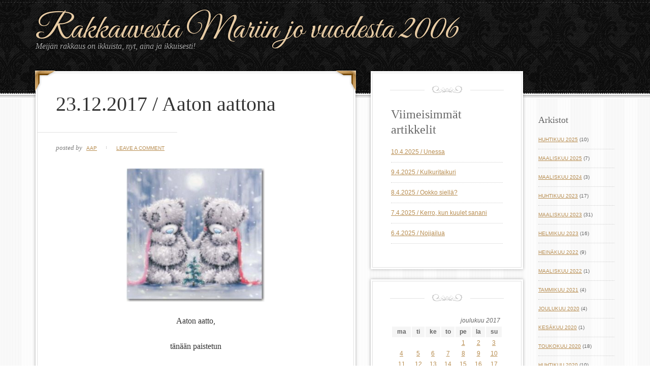

--- FILE ---
content_type: text/html; charset=UTF-8
request_url: https://rakkauvestamariin.fi/2017/12/23/23-12-2017-aaton-aattona/
body_size: 8292
content:
<!DOCTYPE html PUBLIC "-//W3C//DTD XHTML 1.0 Transitional//EN" "http://www.w3.org/TR/xhtml1/DTD/xhtml1-transitional.dtd">
<html xmlns="http://www.w3.org/1999/xhtml" lang="fi" xml:lang="fi">
<head profile="http://gmpg.org/xfn/11">
<meta http-equiv="Content-Type" content="text/html; charset=UTF-8" />
<title>23.12.2017 / Aaton aattona</title>		<meta name="robots" content="noodp,noydir" />
		<meta name="viewport" content="width=device-width, initial-scale=1" />
		<script type="text/javascript" src="https://nettisivu.org/dm-sso-endpoint/1768762459/?dm_action=domainmap-setup-cdsso"></script>
		<link rel='dns-prefetch' href='//fonts.googleapis.com' />
<link rel='dns-prefetch' href='//s.w.org' />
<link rel="alternate" type="application/rss+xml" title="Rakkauvesta Mariin jo vuodesta 2006 &raquo; syöte" href="https://rakkauvestamariin.fi/feed/" />
<link rel="alternate" type="application/rss+xml" title="Rakkauvesta Mariin jo vuodesta 2006 &raquo; kommenttien syöte" href="https://rakkauvestamariin.fi/comments/feed/" />
<link rel="alternate" type="application/rss+xml" title="Rakkauvesta Mariin jo vuodesta 2006 &raquo; 23.12.2017 / Aaton aattona kommenttien syöte" href="https://rakkauvestamariin.fi/2017/12/23/23-12-2017-aaton-aattona/feed/" />
<link rel="canonical" href="https://rakkauvestamariin.fi/2017/12/23/23-12-2017-aaton-aattona/" />
		<script type="text/javascript">
			window._wpemojiSettings = {"baseUrl":"https:\/\/s.w.org\/images\/core\/emoji\/11\/72x72\/","ext":".png","svgUrl":"https:\/\/s.w.org\/images\/core\/emoji\/11\/svg\/","svgExt":".svg","source":{"concatemoji":"https:\/\/rakkauvestamariin.fi\/wp-includes\/js\/wp-emoji-release.min.js?ver=4.9.26"}};
			!function(e,a,t){var n,r,o,i=a.createElement("canvas"),p=i.getContext&&i.getContext("2d");function s(e,t){var a=String.fromCharCode;p.clearRect(0,0,i.width,i.height),p.fillText(a.apply(this,e),0,0);e=i.toDataURL();return p.clearRect(0,0,i.width,i.height),p.fillText(a.apply(this,t),0,0),e===i.toDataURL()}function c(e){var t=a.createElement("script");t.src=e,t.defer=t.type="text/javascript",a.getElementsByTagName("head")[0].appendChild(t)}for(o=Array("flag","emoji"),t.supports={everything:!0,everythingExceptFlag:!0},r=0;r<o.length;r++)t.supports[o[r]]=function(e){if(!p||!p.fillText)return!1;switch(p.textBaseline="top",p.font="600 32px Arial",e){case"flag":return s([55356,56826,55356,56819],[55356,56826,8203,55356,56819])?!1:!s([55356,57332,56128,56423,56128,56418,56128,56421,56128,56430,56128,56423,56128,56447],[55356,57332,8203,56128,56423,8203,56128,56418,8203,56128,56421,8203,56128,56430,8203,56128,56423,8203,56128,56447]);case"emoji":return!s([55358,56760,9792,65039],[55358,56760,8203,9792,65039])}return!1}(o[r]),t.supports.everything=t.supports.everything&&t.supports[o[r]],"flag"!==o[r]&&(t.supports.everythingExceptFlag=t.supports.everythingExceptFlag&&t.supports[o[r]]);t.supports.everythingExceptFlag=t.supports.everythingExceptFlag&&!t.supports.flag,t.DOMReady=!1,t.readyCallback=function(){t.DOMReady=!0},t.supports.everything||(n=function(){t.readyCallback()},a.addEventListener?(a.addEventListener("DOMContentLoaded",n,!1),e.addEventListener("load",n,!1)):(e.attachEvent("onload",n),a.attachEvent("onreadystatechange",function(){"complete"===a.readyState&&t.readyCallback()})),(n=t.source||{}).concatemoji?c(n.concatemoji):n.wpemoji&&n.twemoji&&(c(n.twemoji),c(n.wpemoji)))}(window,document,window._wpemojiSettings);
		</script>
		<style type="text/css">
img.wp-smiley,
img.emoji {
	display: inline !important;
	border: none !important;
	box-shadow: none !important;
	height: 1em !important;
	width: 1em !important;
	margin: 0 .07em !important;
	vertical-align: -0.1em !important;
	background: none !important;
	padding: 0 !important;
}
</style>
<link rel='stylesheet' id='decor-theme-css'  href='https://rakkauvestamariin.fi/wp-content/themes/decor/style.css?ver=1.0.1' type='text/css' media='all' />
<link rel='stylesheet' id='fp_style-css'  href='https://rakkauvestamariin.fi/wp-content/plugins/Tilaustiedot/tilaustiedot.css?ver=4.9.26' type='text/css' media='all' />
<link rel='stylesheet' id='contact-form-7-css'  href='https://rakkauvestamariin.fi/wp-content/plugins/contact-form-7/includes/css/styles.css?ver=5.1.6' type='text/css' media='all' />
<link rel='stylesheet' id='WP-ViperGB-Default-css'  href='https://rakkauvestamariin.fi/wp-content/plugins/wp-vipergb/styles/Default.css?ver=1.5.0' type='text/css' media='all' />
<link rel='stylesheet' id='WP-ViperGB-Dark-css'  href='https://rakkauvestamariin.fi/wp-content/plugins/wp-vipergb/styles/Dark.css?ver=1.5.0' type='text/css' media='all' />
<link rel='stylesheet' id='google-fonts-css'  href='//fonts.googleapis.com/css?family=Great+Vibes&#038;ver=1.0.1' type='text/css' media='all' />
<link rel='stylesheet' id='fancybox-css'  href='https://rakkauvestamariin.fi/wp-content/plugins/easy-fancybox/fancybox/1.5.3/jquery.fancybox.min.css?ver=4.9.26' type='text/css' media='screen' />
<script type='text/javascript' src='https://rakkauvestamariin.fi/wp-includes/js/jquery/jquery.js?ver=1.12.4'></script>
<script type='text/javascript' src='https://rakkauvestamariin.fi/wp-includes/js/jquery/jquery-migrate.min.js?ver=1.4.1'></script>
<!--[if lt IE 9]>
<script type='text/javascript' src='https://rakkauvestamariin.fi/wp-content/themes/genesis/lib/js/html5shiv.min.js?ver=3.7.3'></script>
<![endif]-->
<link rel='https://api.w.org/' href='https://rakkauvestamariin.fi/wp-json/' />
<link rel="EditURI" type="application/rsd+xml" title="RSD" href="https://rakkauvestamariin.fi/xmlrpc.php?rsd" />
<link rel="alternate" type="application/json+oembed" href="https://rakkauvestamariin.fi/wp-json/oembed/1.0/embed?url=https%3A%2F%2Frakkauvestamariin.fi%2F2017%2F12%2F23%2F23-12-2017-aaton-aattona%2F" />
<link rel="alternate" type="text/xml+oembed" href="https://rakkauvestamariin.fi/wp-json/oembed/1.0/embed?url=https%3A%2F%2Frakkauvestamariin.fi%2F2017%2F12%2F23%2F23-12-2017-aaton-aattona%2F&#038;format=xml" />
<style type="text/css">
    .calnk a:hover {
        background-position:0 0;
        text-decoration:none;  
        color:#000000;
        border-bottom:1px dotted #000000;
     }
    .calnk a:visited {
        text-decoration:none;
        color:#000000;
        border-bottom:1px dotted #000000;
    }
    .calnk a {
        text-decoration:none; 
        color:#000000; 
        border-bottom:1px dotted #000000;
    }
    .calnk a span { 
        display:none; 
    }
    .calnk a:hover span {
        color:#333333; 
        background:#F6F79B; 
        display:block;
        position:absolute; 
        margin-top:1px; 
        padding:5px; 
        width:150px; 
        z-index:100;
        line-height:1.2em;
    }
    .calendar-table {
        border:0 !important;
        width:100% !important;
        border-collapse:separate !important;
        border-spacing:2px !important;
    }
    .calendar-heading {
        height:25px;
        text-align:center;
        border:1px solid #D6DED5;
        background-color:#E4EBE3;
    }
    .calendar-next {
        width:25%;
        text-align:center;
    }
    .calendar-prev {
        width:25%;
        text-align:center;
    }
    .calendar-month {
        width:50%;
        text-align:center;
        font-weight:bold;
    }
    .normal-day-heading {
        text-align:center;
        width:25px;
        height:25px;
        font-size:0.8em;
        border:1px solid #DFE6DE;
        background-color:#EBF2EA;
    }
    .weekend-heading {
        text-align:center;
        width:25px;
        height:25px;
        font-size:0.8em;
        border:1px solid #DFE6DE;
        background-color:#EBF2EA;
        color:#FF0000;
    }
    .day-with-date {
        vertical-align:text-top;
        text-align:left;
        width:60px;
        height:60px;
        border:1px solid #DFE6DE;
    }
    .no-events {

    }
    .day-without-date {
        width:60px;
        height:60px;
        border:1px solid #E9F0E8;
    }
    span.weekend {
        color:#FF0000;
    }
    .current-day {
        vertical-align:text-top;
        text-align:left;
        width:60px;
        height:60px;
        border:1px solid #BFBFBF;
        background-color:#E4EBE3;
    }
    span.event {
        font-size:0.75em;
    }
    .kjo-link {
        font-size:0.75em;
        text-align:center;
    }
    .calendar-date-switcher {
        height:25px;
        text-align:center;
        border:1px solid #D6DED5;
        background-color:#E4EBE3;
    }
    .calendar-date-switcher form {
        margin:2px;
    }
    .calendar-date-switcher input {
        border:1px #D6DED5 solid;
        margin:0;
    }
    .calendar-date-switcher select {
        border:1px #D6DED5 solid;
        margin:0;
    }
    .calnk a:hover span span.event-title {
        padding:0;
        text-align:center;
        font-weight:bold;
        font-size:1.2em;
        margin-left:0px;
    }
    .calnk a:hover span span.event-title-break {
        width:96%;
        text-align:center;
        height:1px;
        margin-top:5px;
        margin-right:2%;
        padding:0;
        background-color:#000000;
        margin-left:0px;
    }
    .calnk a:hover span span.event-content-break {
        width:96%;
        text-align:center;
        height:1px;
        margin-top:5px;
        margin-right:2%;
        padding:0;
        background-color:#000000;
        margin-left:0px;
    }
    .page-upcoming-events {
        font-size:80%;
    }
    .page-todays-events {
        font-size:80%;
    }
    .calendar-table table,tbody,tr,td {
        margin:0 !important;
        padding:0 !important;
    }
    table.calendar-table {
        margin-bottom:5px !important;
    }
    .cat-key {
        width:100%;
        margin-top:30px;
        padding:5px;
        border:0 !important;
    }
    .cal-separate {
       border:0 !important;
       margin-top:10px;
    }
    table.cat-key {
       margin-top:5px !important;
       border:1px solid #DFE6DE !important;
       border-collapse:separate !important;
       border-spacing:4px !important;
       margin-left:2px !important;
       width:99.5% !important;
       margin-bottom:5px !important;
    }
    .cat-key td {
       border:0 !important;
    }
</style>
<link rel="pingback" href="https://rakkauvestamariin.fi/xmlrpc.php" />

<!-- Google Analytics tracking code output by Beehive Analytics Pro https://premium.wpmudev.org/project/google-analytics-for-wordpress-mu-sitewide-and-single-blog-solution/ -->
<script type="text/javascript">
	( function( i, s, o, g, r, a, m ) {
		i[ 'GoogleAnalyticsObject' ] = r;
		i[ r ] = i[ r ] || function() {
			( i[ r ].q = i[ r ].q || [] ).push( arguments )
		}, i[ r ].l = 1 * new Date();
		a = s.createElement( o ),
			m = s.getElementsByTagName( o )[ 0 ];
		a.async = 1;
		a.src = g;
		m.parentNode.insertBefore( a, m )
	} )( window, document, 'script', '//www.google-analytics.com/analytics.js', 'beehive_ga' );

	function beehive_ga_track() {
		beehive_ga( 'create', 'UA-46790247-1', 'auto', { 'name': 'single' } ); // Create single site tracking.
		beehive_ga( 'single.send', 'pageview' ); // Send pageview.
	}

	beehive_ga_track(); // Load tracking.
</script>
<!-- End Google Analytics --><style type="text/css" id="custom-background-css">
body.custom-background { background-image: url("https://rakkauvestamariin.fi/wp-content/themes/decor/images/bg.gif"); background-position: left top; background-size: auto; background-repeat: repeat; background-attachment: scroll; }
</style>
<link rel="icon" href="https://rakkauvestamariin.fi/wp-content/uploads/sites/1093/2017/07/nimipäivä-150x150.jpg" sizes="32x32" />
<link rel="icon" href="https://rakkauvestamariin.fi/wp-content/uploads/sites/1093/2017/07/nimipäivä.jpg" sizes="192x192" />
<link rel="apple-touch-icon-precomposed" href="https://rakkauvestamariin.fi/wp-content/uploads/sites/1093/2017/07/nimipäivä.jpg" />
<meta name="msapplication-TileImage" content="https://rakkauvestamariin.fi/wp-content/uploads/sites/1093/2017/07/nimipäivä.jpg" />
</head>
<body class="post-template-default single single-post postid-4080 single-format-standard custom-background header-full-width content-sidebar-sidebar"><div id="wrap"><div id="header"><div class="wrap"><div id="title-area"><p id="title"><a href="https://rakkauvestamariin.fi/">Rakkauvesta Mariin jo vuodesta 2006</a></p><p id="description">Meijän rakkaus on ikkuista, nyt, aina ja ikkuisesti!</p></div></div></div><div id="inner"><div id="content-sidebar-wrap"><div id="content" class="hfeed"><div class="post-4080 post type-post status-publish format-standard hentry category-joulukuu entry">	<div class="wrap">
	<div class="left-corner"></div>
	<div class="right-corner"></div>
	<h1 class="entry-title">23.12.2017 / Aaton aattona</h1> 
<div class="post-info">posted by <span class="author vcard"><span class="fn"><a href="https://rakkauvestamariin.fi/author/aap1964e/" rel="author">AAP</a></span></span> <span class="post-comments"><a href="https://rakkauvestamariin.fi/2017/12/23/23-12-2017-aaton-aattona/#respond">Leave a Comment</a></span> </div><div class="entry-content"><p style="text-align: center"><img class="aligncenter  wp-image-4081" src="http://rakkauvestamariin.fi/wp-content/uploads/sites/1093/2017/12/aaton-aattona.jpg" alt="" width="272" height="262" srcset="https://rakkauvestamariin.fi/wp-content/uploads/sites/1093/2017/12/aaton-aattona.jpg 400w, https://rakkauvestamariin.fi/wp-content/uploads/sites/1093/2017/12/aaton-aattona-300x290.jpg 300w" sizes="(max-width: 272px) 100vw, 272px" /></p>
<p style="text-align: center">Aaton aatto,</p>
<p style="text-align: center">tänään paistetun</p>
<p style="text-align: center">kinkun tuoksu</p>
<p style="text-align: center">täyttää huoneen,</p>
<p style="text-align: center">tuoksuu Joululta.</p>
<p style="text-align: center">🙂</p>
<p style="text-align: center">Ulkona pyryttää,</p>
<p style="text-align: center">niin ettei näe</p>
<p style="text-align: center">kauaksi ollenkaan,</p>
<p style="text-align: center">jouluaattoa valaistaan</p>
<p style="text-align: center">muuallakin,</p>
<p style="text-align: center">kuin vaan täällä</p>
<p style="text-align: center">Kainuun suunnalla.</p>
<p style="text-align: center">🙂</p>
<p style="text-align: center">Autoilijat ihmeissään,</p>
<p style="text-align: center">tiellä niin paljon lunta,</p>
<p style="text-align: center">ei tiiä minne tienurat</p>
<p style="text-align: center">heittäkään auton</p>
<p style="text-align: center">lumen alta.</p>
<p style="text-align: center">🙂</p>
<p style="text-align: center">Pitkiä jonoja</p>
<p style="text-align: center">joka suuntaan,</p>
<p style="text-align: center">ihmiset kaupungilla</p>
<p style="text-align: center">viimeisillä lahjaostoksillaan,</p>
<p style="text-align: center">katselen touhua,</p>
<p style="text-align: center">haluan päästä pois</p>
<p style="text-align: center">tästä hälinästä.</p>
<p style="text-align: center">🙂</p>
<p style="text-align: center">Tulis jo aatto,</p>
<p style="text-align: center">saisi nauttia</p>
<p style="text-align: center">ihanalta tuoksuvaa kinkkua</p>
<p style="text-align: center">laatikkoineen,</p>
<p style="text-align: center">kaikkine lisukkeineen,</p>
<p style="text-align: center">hyvässä seurassa.</p>
<p style="text-align: center">🙂</p>
<p style="text-align: center">RAKASTAN SINNUU MARI!</p>
<p style="text-align: center">🙂</p>
<!--<rdf:RDF xmlns:rdf="http://www.w3.org/1999/02/22-rdf-syntax-ns#"
			xmlns:dc="http://purl.org/dc/elements/1.1/"
			xmlns:trackback="http://madskills.com/public/xml/rss/module/trackback/">
		<rdf:Description rdf:about="https://rakkauvestamariin.fi/2017/12/23/23-12-2017-aaton-aattona/"
    dc:identifier="https://rakkauvestamariin.fi/2017/12/23/23-12-2017-aaton-aattona/"
    dc:title="23.12.2017 / Aaton aattona"
    trackback:ping="https://rakkauvestamariin.fi/2017/12/23/23-12-2017-aaton-aattona/trackback/" />
</rdf:RDF>-->
</div><div class="post-meta"><span class="categories">Filed Under: <a href="https://rakkauvestamariin.fi/category/joulukuu/" rel="category tag">Joulukuu</a></span> </div>	</div>
	</div>	<div id="respond" class="comment-respond">
		<h3 id="reply-title" class="comment-reply-title">Speak Your Mind <small><a rel="nofollow" id="cancel-comment-reply-link" href="/2017/12/23/23-12-2017-aaton-aattona/#respond" style="display:none;">Peruuta vastaus</a></small></h3>			<form action="https://rakkauvestamariin.fi/wp-comments-post.php" method="post" id="commentform" class="comment-form" novalidate>
				<p class="comment-form-comment"><textarea id="comment" name="comment" cols="45" rows="8" tabindex="4" aria-required="true"></textarea></p><p class="comment-form-author"><input id="author" name="author" type="text" value="" size="30" tabindex="1" /><label for="author">Name</label> </p>
<p class="comment-form-email"><input id="email" name="email" type="text" value="" size="30" tabindex="2" /><label for="email">Email</label> </p>
<p class="comment-form-url"><input id="url" name="url" type="text" value="" size="30" tabindex="3" /><label for="url">Website</label></p>
<p class="form-submit"><input name="submit" type="submit" id="submit" class="submit" value="Lähetä kommentti" /> <input type='hidden' name='comment_post_ID' value='4080' id='comment_post_ID' />
<input type='hidden' name='comment_parent' id='comment_parent' value='0' />
</p><!-- Anti-spam plugin wordpress.org/plugins/anti-spam/ --><div class="wantispam-required-fields"><input type="hidden" name="wantispam_t" class="wantispam-control wantispam-control-t" value="1768762459" /><div class="wantispam-group wantispam-group-q" style="clear: both;">
					<label>Current ye@r <span class="required">*</span></label>
					<input type="hidden" name="wantispam_a" class="wantispam-control wantispam-control-a" value="2026" />
					<input type="text" name="wantispam_q" class="wantispam-control wantispam-control-q" value="6.5.3" autocomplete="off" />
				  </div>
<div class="wantispam-group wantispam-group-e" style="display: none;">
					<label>Leave this field empty</label>
					<input type="text" name="wantispam_e_email_url_website" class="wantispam-control wantispam-control-e" value="" autocomplete="off" />
				  </div>
</div><!--\End Anti-spam plugin -->			</form>
			</div><!-- #respond -->
	</div><div id="sidebar" class="sidebar widget-area">		<div id="recent-posts-2" class="widget widget_recent_entries"><div class="widget-wrap">		<h4 class="widget-title widgettitle">Viimeisimmät artikkelit</h4>
		<ul>
											<li>
					<a href="https://rakkauvestamariin.fi/2025/04/11/11-4-2025-unessa/">10.4.2025 / Unessa</a>
									</li>
											<li>
					<a href="https://rakkauvestamariin.fi/2025/04/09/9-4-2025-kulkuritaikuri/">9.4.2025 / Kulkuritaikuri</a>
									</li>
											<li>
					<a href="https://rakkauvestamariin.fi/2025/04/08/8-4-2025-parturoitavaksi/">8.4.2025 / Ookko siellä?</a>
									</li>
											<li>
					<a href="https://rakkauvestamariin.fi/2025/04/07/7-4-2025-kerro-kun-kuulet-sanani/">7.4.2025 / Kerro, kun kuulet sanani</a>
									</li>
											<li>
					<a href="https://rakkauvestamariin.fi/2025/04/06/6-4-2025-nojjailua/">6.4.2025 / Nojjailua</a>
									</li>
					</ul>
		</div></div>
<div id="calendar-2" class="widget widget_calendar"><div class="widget-wrap"><div id="calendar_wrap" class="calendar_wrap"><table id="wp-calendar">
	<caption>joulukuu 2017</caption>
	<thead>
	<tr>
		<th scope="col" title="maanantai">ma</th>
		<th scope="col" title="tiistai">ti</th>
		<th scope="col" title="keskiviikko">ke</th>
		<th scope="col" title="torstai">to</th>
		<th scope="col" title="perjantai">pe</th>
		<th scope="col" title="lauantai">la</th>
		<th scope="col" title="sunnuntai">su</th>
	</tr>
	</thead>

	<tfoot>
	<tr>
		<td colspan="3" id="prev"><a href="https://rakkauvestamariin.fi/2017/11/">&laquo; marras</a></td>
		<td class="pad">&nbsp;</td>
		<td colspan="3" id="next"><a href="https://rakkauvestamariin.fi/2018/01/">tammi &raquo;</a></td>
	</tr>
	</tfoot>

	<tbody>
	<tr>
		<td colspan="4" class="pad">&nbsp;</td><td><a href="https://rakkauvestamariin.fi/2017/12/01/" aria-label="Artikkelit julkaistu 1.12.2017">1</a></td><td><a href="https://rakkauvestamariin.fi/2017/12/02/" aria-label="Artikkelit julkaistu 2.12.2017">2</a></td><td><a href="https://rakkauvestamariin.fi/2017/12/03/" aria-label="Artikkelit julkaistu 3.12.2017">3</a></td>
	</tr>
	<tr>
		<td><a href="https://rakkauvestamariin.fi/2017/12/04/" aria-label="Artikkelit julkaistu 4.12.2017">4</a></td><td><a href="https://rakkauvestamariin.fi/2017/12/05/" aria-label="Artikkelit julkaistu 5.12.2017">5</a></td><td><a href="https://rakkauvestamariin.fi/2017/12/06/" aria-label="Artikkelit julkaistu 6.12.2017">6</a></td><td><a href="https://rakkauvestamariin.fi/2017/12/07/" aria-label="Artikkelit julkaistu 7.12.2017">7</a></td><td><a href="https://rakkauvestamariin.fi/2017/12/08/" aria-label="Artikkelit julkaistu 8.12.2017">8</a></td><td><a href="https://rakkauvestamariin.fi/2017/12/09/" aria-label="Artikkelit julkaistu 9.12.2017">9</a></td><td><a href="https://rakkauvestamariin.fi/2017/12/10/" aria-label="Artikkelit julkaistu 10.12.2017">10</a></td>
	</tr>
	<tr>
		<td><a href="https://rakkauvestamariin.fi/2017/12/11/" aria-label="Artikkelit julkaistu 11.12.2017">11</a></td><td><a href="https://rakkauvestamariin.fi/2017/12/12/" aria-label="Artikkelit julkaistu 12.12.2017">12</a></td><td><a href="https://rakkauvestamariin.fi/2017/12/13/" aria-label="Artikkelit julkaistu 13.12.2017">13</a></td><td><a href="https://rakkauvestamariin.fi/2017/12/14/" aria-label="Artikkelit julkaistu 14.12.2017">14</a></td><td><a href="https://rakkauvestamariin.fi/2017/12/15/" aria-label="Artikkelit julkaistu 15.12.2017">15</a></td><td><a href="https://rakkauvestamariin.fi/2017/12/16/" aria-label="Artikkelit julkaistu 16.12.2017">16</a></td><td><a href="https://rakkauvestamariin.fi/2017/12/17/" aria-label="Artikkelit julkaistu 17.12.2017">17</a></td>
	</tr>
	<tr>
		<td><a href="https://rakkauvestamariin.fi/2017/12/18/" aria-label="Artikkelit julkaistu 18.12.2017">18</a></td><td><a href="https://rakkauvestamariin.fi/2017/12/19/" aria-label="Artikkelit julkaistu 19.12.2017">19</a></td><td><a href="https://rakkauvestamariin.fi/2017/12/20/" aria-label="Artikkelit julkaistu 20.12.2017">20</a></td><td><a href="https://rakkauvestamariin.fi/2017/12/21/" aria-label="Artikkelit julkaistu 21.12.2017">21</a></td><td><a href="https://rakkauvestamariin.fi/2017/12/22/" aria-label="Artikkelit julkaistu 22.12.2017">22</a></td><td><a href="https://rakkauvestamariin.fi/2017/12/23/" aria-label="Artikkelit julkaistu 23.12.2017">23</a></td><td><a href="https://rakkauvestamariin.fi/2017/12/24/" aria-label="Artikkelit julkaistu 24.12.2017">24</a></td>
	</tr>
	<tr>
		<td>25</td><td>26</td><td>27</td><td>28</td><td>29</td><td>30</td><td><a href="https://rakkauvestamariin.fi/2017/12/31/" aria-label="Artikkelit julkaistu 31.12.2017">31</a></td>
	</tr>
	</tbody>
	</table></div></div></div>
</div></div><div id="sidebar-alt" class="sidebar widget-area"><div id="archives-2" class="widget widget_archive"><div class="widget-wrap"><h4 class="widget-title widgettitle">Arkistot</h4>
		<ul>
			<li><a href='https://rakkauvestamariin.fi/2025/04/'>huhtikuu 2025</a>&nbsp;(10)</li>
	<li><a href='https://rakkauvestamariin.fi/2025/03/'>maaliskuu 2025</a>&nbsp;(7)</li>
	<li><a href='https://rakkauvestamariin.fi/2024/03/'>maaliskuu 2024</a>&nbsp;(3)</li>
	<li><a href='https://rakkauvestamariin.fi/2023/04/'>huhtikuu 2023</a>&nbsp;(17)</li>
	<li><a href='https://rakkauvestamariin.fi/2023/03/'>maaliskuu 2023</a>&nbsp;(31)</li>
	<li><a href='https://rakkauvestamariin.fi/2023/02/'>helmikuu 2023</a>&nbsp;(16)</li>
	<li><a href='https://rakkauvestamariin.fi/2022/07/'>heinäkuu 2022</a>&nbsp;(9)</li>
	<li><a href='https://rakkauvestamariin.fi/2022/03/'>maaliskuu 2022</a>&nbsp;(1)</li>
	<li><a href='https://rakkauvestamariin.fi/2021/01/'>tammikuu 2021</a>&nbsp;(4)</li>
	<li><a href='https://rakkauvestamariin.fi/2020/12/'>joulukuu 2020</a>&nbsp;(4)</li>
	<li><a href='https://rakkauvestamariin.fi/2020/06/'>kesäkuu 2020</a>&nbsp;(1)</li>
	<li><a href='https://rakkauvestamariin.fi/2020/05/'>toukokuu 2020</a>&nbsp;(18)</li>
	<li><a href='https://rakkauvestamariin.fi/2020/04/'>huhtikuu 2020</a>&nbsp;(10)</li>
	<li><a href='https://rakkauvestamariin.fi/2020/02/'>helmikuu 2020</a>&nbsp;(2)</li>
	<li><a href='https://rakkauvestamariin.fi/2020/01/'>tammikuu 2020</a>&nbsp;(1)</li>
	<li><a href='https://rakkauvestamariin.fi/2019/12/'>joulukuu 2019</a>&nbsp;(1)</li>
	<li><a href='https://rakkauvestamariin.fi/2019/10/'>lokakuu 2019</a>&nbsp;(4)</li>
	<li><a href='https://rakkauvestamariin.fi/2019/05/'>toukokuu 2019</a>&nbsp;(3)</li>
	<li><a href='https://rakkauvestamariin.fi/2019/03/'>maaliskuu 2019</a>&nbsp;(1)</li>
	<li><a href='https://rakkauvestamariin.fi/2019/02/'>helmikuu 2019</a>&nbsp;(2)</li>
	<li><a href='https://rakkauvestamariin.fi/2019/01/'>tammikuu 2019</a>&nbsp;(5)</li>
	<li><a href='https://rakkauvestamariin.fi/2018/12/'>joulukuu 2018</a>&nbsp;(10)</li>
	<li><a href='https://rakkauvestamariin.fi/2018/11/'>marraskuu 2018</a>&nbsp;(6)</li>
	<li><a href='https://rakkauvestamariin.fi/2018/10/'>lokakuu 2018</a>&nbsp;(11)</li>
	<li><a href='https://rakkauvestamariin.fi/2018/09/'>syyskuu 2018</a>&nbsp;(22)</li>
	<li><a href='https://rakkauvestamariin.fi/2018/08/'>elokuu 2018</a>&nbsp;(12)</li>
	<li><a href='https://rakkauvestamariin.fi/2018/07/'>heinäkuu 2018</a>&nbsp;(21)</li>
	<li><a href='https://rakkauvestamariin.fi/2018/05/'>toukokuu 2018</a>&nbsp;(12)</li>
	<li><a href='https://rakkauvestamariin.fi/2018/04/'>huhtikuu 2018</a>&nbsp;(30)</li>
	<li><a href='https://rakkauvestamariin.fi/2018/03/'>maaliskuu 2018</a>&nbsp;(31)</li>
	<li><a href='https://rakkauvestamariin.fi/2018/02/'>helmikuu 2018</a>&nbsp;(28)</li>
	<li><a href='https://rakkauvestamariin.fi/2018/01/'>tammikuu 2018</a>&nbsp;(5)</li>
	<li><a href='https://rakkauvestamariin.fi/2017/12/'>joulukuu 2017</a>&nbsp;(25)</li>
	<li><a href='https://rakkauvestamariin.fi/2017/11/'>marraskuu 2017</a>&nbsp;(30)</li>
	<li><a href='https://rakkauvestamariin.fi/2017/10/'>lokakuu 2017</a>&nbsp;(31)</li>
	<li><a href='https://rakkauvestamariin.fi/2017/09/'>syyskuu 2017</a>&nbsp;(17)</li>
	<li><a href='https://rakkauvestamariin.fi/2017/08/'>elokuu 2017</a>&nbsp;(31)</li>
	<li><a href='https://rakkauvestamariin.fi/2017/07/'>heinäkuu 2017</a>&nbsp;(26)</li>
	<li><a href='https://rakkauvestamariin.fi/2017/06/'>kesäkuu 2017</a>&nbsp;(22)</li>
	<li><a href='https://rakkauvestamariin.fi/2017/05/'>toukokuu 2017</a>&nbsp;(31)</li>
	<li><a href='https://rakkauvestamariin.fi/2017/04/'>huhtikuu 2017</a>&nbsp;(30)</li>
	<li><a href='https://rakkauvestamariin.fi/2017/03/'>maaliskuu 2017</a>&nbsp;(31)</li>
	<li><a href='https://rakkauvestamariin.fi/2017/02/'>helmikuu 2017</a>&nbsp;(28)</li>
	<li><a href='https://rakkauvestamariin.fi/2017/01/'>tammikuu 2017</a>&nbsp;(29)</li>
	<li><a href='https://rakkauvestamariin.fi/2016/12/'>joulukuu 2016</a>&nbsp;(31)</li>
	<li><a href='https://rakkauvestamariin.fi/2016/11/'>marraskuu 2016</a>&nbsp;(27)</li>
	<li><a href='https://rakkauvestamariin.fi/2016/10/'>lokakuu 2016</a>&nbsp;(29)</li>
	<li><a href='https://rakkauvestamariin.fi/2016/09/'>syyskuu 2016</a>&nbsp;(30)</li>
	<li><a href='https://rakkauvestamariin.fi/2016/08/'>elokuu 2016</a>&nbsp;(27)</li>
	<li><a href='https://rakkauvestamariin.fi/2016/07/'>heinäkuu 2016</a>&nbsp;(31)</li>
	<li><a href='https://rakkauvestamariin.fi/2016/06/'>kesäkuu 2016</a>&nbsp;(25)</li>
	<li><a href='https://rakkauvestamariin.fi/2016/05/'>toukokuu 2016</a>&nbsp;(31)</li>
	<li><a href='https://rakkauvestamariin.fi/2016/04/'>huhtikuu 2016</a>&nbsp;(30)</li>
	<li><a href='https://rakkauvestamariin.fi/2016/03/'>maaliskuu 2016</a>&nbsp;(24)</li>
	<li><a href='https://rakkauvestamariin.fi/2016/02/'>helmikuu 2016</a>&nbsp;(29)</li>
	<li><a href='https://rakkauvestamariin.fi/2016/01/'>tammikuu 2016</a>&nbsp;(31)</li>
	<li><a href='https://rakkauvestamariin.fi/2015/12/'>joulukuu 2015</a>&nbsp;(29)</li>
	<li><a href='https://rakkauvestamariin.fi/2015/11/'>marraskuu 2015</a>&nbsp;(30)</li>
	<li><a href='https://rakkauvestamariin.fi/2015/10/'>lokakuu 2015</a>&nbsp;(31)</li>
	<li><a href='https://rakkauvestamariin.fi/2015/09/'>syyskuu 2015</a>&nbsp;(30)</li>
	<li><a href='https://rakkauvestamariin.fi/2015/08/'>elokuu 2015</a>&nbsp;(31)</li>
	<li><a href='https://rakkauvestamariin.fi/2015/07/'>heinäkuu 2015</a>&nbsp;(31)</li>
	<li><a href='https://rakkauvestamariin.fi/2015/06/'>kesäkuu 2015</a>&nbsp;(30)</li>
	<li><a href='https://rakkauvestamariin.fi/2015/05/'>toukokuu 2015</a>&nbsp;(31)</li>
	<li><a href='https://rakkauvestamariin.fi/2015/04/'>huhtikuu 2015</a>&nbsp;(30)</li>
	<li><a href='https://rakkauvestamariin.fi/2015/03/'>maaliskuu 2015</a>&nbsp;(31)</li>
	<li><a href='https://rakkauvestamariin.fi/2015/02/'>helmikuu 2015</a>&nbsp;(28)</li>
	<li><a href='https://rakkauvestamariin.fi/2015/01/'>tammikuu 2015</a>&nbsp;(31)</li>
	<li><a href='https://rakkauvestamariin.fi/2014/12/'>joulukuu 2014</a>&nbsp;(31)</li>
	<li><a href='https://rakkauvestamariin.fi/2014/11/'>marraskuu 2014</a>&nbsp;(30)</li>
	<li><a href='https://rakkauvestamariin.fi/2014/10/'>lokakuu 2014</a>&nbsp;(31)</li>
	<li><a href='https://rakkauvestamariin.fi/2014/09/'>syyskuu 2014</a>&nbsp;(26)</li>
	<li><a href='https://rakkauvestamariin.fi/2014/08/'>elokuu 2014</a>&nbsp;(29)</li>
	<li><a href='https://rakkauvestamariin.fi/2014/07/'>heinäkuu 2014</a>&nbsp;(31)</li>
	<li><a href='https://rakkauvestamariin.fi/2014/06/'>kesäkuu 2014</a>&nbsp;(27)</li>
	<li><a href='https://rakkauvestamariin.fi/2014/05/'>toukokuu 2014</a>&nbsp;(31)</li>
	<li><a href='https://rakkauvestamariin.fi/2014/04/'>huhtikuu 2014</a>&nbsp;(29)</li>
	<li><a href='https://rakkauvestamariin.fi/2014/03/'>maaliskuu 2014</a>&nbsp;(30)</li>
	<li><a href='https://rakkauvestamariin.fi/2014/02/'>helmikuu 2014</a>&nbsp;(53)</li>
		</ul>
		</div></div>
</div></div><div id="footer" class="footer"><div class="wrap"><div class="gototop"><p><a href="#wrap" rel="nofollow">Return to top of page</a></p></div><div class="creds"><p>Copyright &#x000A9;&nbsp;2026 &#x000B7;   &#x000B7;  &#x000B7; <a href="/hallinta">Kirjaudu sisään</a></p></div></div></div></div><script type='text/javascript' src='https://rakkauvestamariin.fi/wp-content/plugins/anti-spam/assets/js/anti-spam.js?ver=6.5.3'></script>
<script type='text/javascript'>
/* <![CDATA[ */
var wpcf7 = {"apiSettings":{"root":"https:\/\/rakkauvestamariin.fi\/wp-json\/contact-form-7\/v1","namespace":"contact-form-7\/v1"}};
/* ]]> */
</script>
<script type='text/javascript' src='https://rakkauvestamariin.fi/wp-content/plugins/contact-form-7/includes/js/scripts.js?ver=5.1.6'></script>
<script type='text/javascript' src='https://rakkauvestamariin.fi/wp-includes/js/comment-reply.min.js?ver=4.9.26'></script>
<script type='text/javascript' src='https://rakkauvestamariin.fi/wp-content/plugins/easy-fancybox/fancybox/1.5.3/jquery.fancybox.min.js?ver=4.9.26'></script>
<script type='text/javascript'>
var fb_timeout, fb_opts={'overlayShow':true,'hideOnOverlayClick':true,'showCloseButton':true,'margin':20,'enableEscapeButton':true,'autoScale':true };
if(typeof easy_fancybox_handler==='undefined'){
var easy_fancybox_handler=function(){
jQuery([".nolightbox","a.wp-block-fileesc_html__button","a.pin-it-button","a[href*='pinterest.com\/pin\/create']","a[href*='facebook.com\/share']","a[href*='twitter.com\/share']"].join(',')).addClass('nofancybox');
jQuery('a.fancybox-close').on('click',function(e){e.preventDefault();jQuery.fancybox.close()});
/* IMG */
var fb_IMG_select=jQuery('a[href*=".jpg" i]:not(.nofancybox,li.nofancybox>a),area[href*=".jpg" i]:not(.nofancybox),a[href*=".jpeg" i]:not(.nofancybox,li.nofancybox>a),area[href*=".jpeg" i]:not(.nofancybox),a[href*=".png" i]:not(.nofancybox,li.nofancybox>a),area[href*=".png" i]:not(.nofancybox),a[href*=".webp" i]:not(.nofancybox,li.nofancybox>a),area[href*=".webp" i]:not(.nofancybox)');
fb_IMG_select.addClass('fancybox image');
var fb_IMG_sections=jQuery('.gallery,.wp-block-gallery,.tiled-gallery,.wp-block-jetpack-tiled-gallery');
fb_IMG_sections.each(function(){jQuery(this).find(fb_IMG_select).attr('rel','gallery-'+fb_IMG_sections.index(this));});
jQuery('a.fancybox,area.fancybox,.fancybox>a').each(function(){jQuery(this).fancybox(jQuery.extend(true,{},fb_opts,{'transitionIn':'elastic','easingIn':'easeOutBack','transitionOut':'elastic','easingOut':'easeInBack','opacity':false,'hideOnContentClick':false,'titleShow':true,'titlePosition':'over','titleFromAlt':true,'showNavArrows':true,'enableKeyboardNav':true,'cyclic':false}))});
/* PDF */
jQuery('a[href*=".pdf" i],area[href*=".pdf" i]').not('.nofancybox,li.nofancybox>a').addClass('fancybox-pdf');
jQuery('a.fancybox-pdf,area.fancybox-pdf,.fancybox-pdf>a').each(function(){jQuery(this).fancybox(jQuery.extend(true,{},fb_opts,{'type':'iframe','onStart':function(a,i,o){o.type='pdf';},'width':'90%','height':'90%','padding':10,'titleShow':false,'titlePosition':'float','titleFromAlt':true,'autoDimensions':false,'scrolling':'no'}))});
/* YouTube */
jQuery('a[href*="youtu.be/" i],area[href*="youtu.be/" i],a[href*="youtube.com/" i],area[href*="youtube.com/" i]').filter(function(){return this.href.match(/\/(?:youtu\.be|watch\?|embed\/)/);}).not('.nofancybox,li.nofancybox>a').addClass('fancybox-youtube');
jQuery('a.fancybox-youtube,area.fancybox-youtube,.fancybox-youtube>a').each(function(){jQuery(this).fancybox(jQuery.extend(true,{},fb_opts,{'type':'iframe','width':640,'height':360,'padding':0,'keepRatio':1,'titleShow':false,'titlePosition':'float','titleFromAlt':true,'onStart':function(a,i,o){var splitOn=a[i].href.indexOf("?");var urlParms=(splitOn>-1)?a[i].href.substring(splitOn):"";o.allowfullscreen=(urlParms.indexOf("fs=0")>-1)?false:true;o.href=a[i].href.replace(/https?:\/\/(?:www\.)?youtu(?:\.be\/([^\?]+)\??|be\.com\/watch\?(.*(?=v=))v=([^&]+))(.*)/gi,"https://www.youtube.com/embed/$1$3?$2$4&autoplay=1");}}))});
};};
var easy_fancybox_auto=function(){setTimeout(function(){jQuery('a#fancybox-auto,#fancybox-auto>a').first().trigger('click')},1000);};
jQuery(easy_fancybox_handler);jQuery(document).on('post-load',easy_fancybox_handler);
jQuery(easy_fancybox_auto);
</script>
<script type='text/javascript' src='https://rakkauvestamariin.fi/wp-content/plugins/easy-fancybox/vendor/jquery.easing.min.js?ver=1.4.1'></script>
<script type='text/javascript' src='https://rakkauvestamariin.fi/wp-content/plugins/easy-fancybox/vendor/jquery.mousewheel.min.js?ver=3.1.13'></script>
<script type='text/javascript' src='https://rakkauvestamariin.fi/wp-includes/js/wp-embed.min.js?ver=4.9.26'></script>
</body></html>


--- FILE ---
content_type: text/css
request_url: https://rakkauvestamariin.fi/wp-content/themes/decor/style.css?ver=1.0.1
body_size: 7611
content:
/*
	Theme Name: Decor
	Theme URI: http://www.studiopress.com/themes/decor
	Description: Decor is a two or three column child theme created for the Genesis Framework.
	Author: StudioPress
	Author URI: http://www.studiopress.com/ 
	Version: 1.0.1
 
	Tags: black, blue, brown, gray, green, orange, pink, purple, red, silver, tan, white, yellow, dark, light, one-column, two-columns, three-columns, left-sidebar, right-sidebar, fixed-width, custom-background, custom-header, custom-menu, featured-images, full-width-template, post-formats, sticky-post, theme-options, threaded-comments
 
	Template: genesis
	Template Version: 1.8
 
	License: GNU General Public License v2.0 (or later)
	License URI: http://www.opensource.org/licenses/gpl-license.php
*/

/* Table of Contents

* Import Fonts
* Defaults
* Hyperlinks
* Body
* Wrap
* Header
* Image Header - Partial Width
* Image Header - Full Width
* Header / Primary / Secondary Navigation
* Primary Navigation Extras
* Inner
* Breadcrumb
* Taxonomy Description
* Content-Sidebar Wrap
* Content
* Column Classes
* Featured Post Grid
* Headlines
* Ordered / Unordered Lists
* Post Info
* Post Meta
* Author Box
* Sticky Posts
* Archive Page
* Post Icons
* Images
* Post Navigation
* Primary / Secondary Sidebars
* Dropdowns
* Featured Page / Post
* User Profile
* Buttons
* Search Form
* eNews & Updates Widget
* Calendar Widget
* Tag Cloud Widget
* RSS Widget
* Footer Widgets
* Footer
* Comments
* Gravity Forms
* Decor Amethyst
* Decor Copper
* Decor Silver
* Responsive Design

*/


/* Defaults
------------------------------------------------------------ */

body,
h1,
h2,
h2 a,
h2 a:visited,
h3,
h4,
h5,
h6,
p,
select,
textarea {
	color: #333;
	font-family: 'Palatino Linotype', Georgia, "Times New Roman", serif;
	font-size: 16px;
	line-height: 1.6;
	margin: 0;
	padding: 0;
	text-decoration: none;
}

.sticky,
.taxonomy-description,
.wp-caption {
	background-color: #f5f5f5;
	border: 1px solid #ddd;
}

input,
select,
textarea {
	background: #fff;
	color: #333;
	font-family: 'Palatino Linotype', Georgia, "Times New Roman", serif;
	font-size: 14px;
}

input[type="text"],
textarea {
	-moz-box-shadow: 1px 1px 3px #ddd inset;
	-webkit-box-shadow: 1px 1px 3px #ddd inset;
	border-bottom: 1px solid #ddd;
	border-left: 1px solid #bbb;
	border-right: 1px solid #ddd;
	border-top: 1px solid #bbb;
	box-shadow: 1px 1px 3px #ddd inset;
	margin: 10px 0;
	padding: 10px 15px;
}

li,
ol,
ul {
	margin: 0;
	padding: 0;
}

ol li {
	list-style-type: decimal;
}


/* Hyperlinks
------------------------------------------------------------ */

a,
a:visited {
	color: #b88e52;
	text-decoration: underline;
}

a:hover {
	color: #333;
	text-decoration: underline;
}

a img {
	border: none;
}


/* Body
------------------------------------------------------------ */

::-moz-selection {
	background-color: #666;
	color: #fff;
}

::selection {
	background-color: #666;
	color: #fff;
}


/* Wrap
------------------------------------------------------------ */

#wrap {
	background: url(images/bg-header.jpg) repeat-x top;
	margin: 0;
	min-width: 1140px;
	padding: 0;
}


/* Header
------------------------------------------------------------ */

#header {
	margin: 0 auto;
	min-height: 140px;
	width: 1140px;
}

#title-area {
	float: left;
	margin: 25px 0 0;
	overflow: visible;
	padding: 0;
	width: 400px;
}

#title {
	color: #fff;
	font-family: 'Great Vibes', cursive;
	font-size: 68px;
	line-height: 1;
	margin: 0;
	text-shadow: #000 -1px -1px;
}

#title a,
#title a:visited {
	color: #e7cba4;
	padding: 0;
	text-decoration: none;
}

#title a:hover {
	color: #fff;
}

#description {
	color: #adadad;
	font-size: 16px;
	font-style: italic;
	margin: -15px 0 0;
	padding: 0;
	text-shadow: #000 -1px -1px;
}

#header .widget-area {
	color: #fff;
	float: right;
	padding: 35px 0 0;
	width: 730px;
}

#header .widget-area a:hover {
	color: #fff;
}


/* Image Header - Partial Width
------------------------------------------------------------ */

.header-image #title-area,
.header-image #title,
.header-image #title a {
	display: block;
	float: left;
	min-height: 140px;
	overflow: hidden;
	padding: 0;
	text-indent: -9999px;
	width: 400px;
}

.header-image #description {
	display: block;
	height: 0;
	overflow: hidden;
}


/* Image Header - Full Width
------------------------------------------------------------ */

.header-full-width #title-area,
.header-full-width #title,
.header-full-width #title a {
	width: 100%;
}


/* Header / Primary / Secondary Navigation
------------------------------------------------------------ */

#nav {
	background: #000;
	min-width: 1140px;
}

#subnav {
	margin: -10px 0 20px;
}

#nav .wrap,
#subnav .wrap {
	margin: 0 auto;
	width: 1140px;
}

.menu-primary,
.menu-secondary,
#header .menu {
	clear: both;
	color: #adadad;
	font-size: 14px;
	margin: 0 auto;
	overflow: hidden;
	text-align: center;
}

#header .menu {
	float: right;
}

.menu-primary ul,
.menu-secondary ul,
#header .menu ul {
	float: left;
	width: 100%;
}

.menu-primary li,
.menu-secondary li,
#header .menu li {
	float: left;
	list-style-type: none;
}

.menu-primary a,
.menu-secondary a,
#header .menu a {
	color: #adadad;
	display: block;
	font-size: 16px;
	padding: 16px 12px;
	position: relative;
	text-decoration: none;
}

.menu-secondary a {
	color: #b88e52;
}

.menu-primary li a:active,
.menu-primary li a:hover,
.menu-primary .current_page_item a,
.menu-primary .current-cat a,
.menu-primary .current-menu-item a,
#header .menu li a:active,
#header .menu li a:hover,
#header .menu .current_page_item a,
#header .menu .current-cat a,
#header .menu .current-menu-item a {
	color: #fff;
}

.menu-secondary li a:active,
.menu-secondary li a:hover,
.menu-secondary .current_page_item a,
.menu-secondary .current-cat a,
.menu-secondary .current-menu-item a {
	color: #333;
}

.menu-primary li li a,
.menu-primary li li a:link,
.menu-primary li li a:visited,
.menu-secondary li li a,
.menu-secondary li li a:link,
.menu-secondary li li a:visited,
#header .menu li li a,
#header .menu li li a:link,
#header .menu li li a:visited {
	background: none;
	border-bottom: 1px dotted #323232;
	color: #adadad;
	font-size: 14px;
	padding: 9px 8px 8px;
	position: relative;
	text-align: left;
	text-transform: none;
	width: 168px;
}

.menu-primary li li a:active,
.menu-primary li li a:hover,
.menu-secondary li li a:active,
.menu-secondary li li a:hover,
#header .menu li li a:active,
#header .menu li li a:hover {
	color: #fff;
}

.menu-primary li ul,
.menu-secondary li ul,
#header .menu li ul {
	-moz-box-shadow: 0px 0px 6px rgba(0, 0, 0, 0.60);
	-webkit-box-shadow: 0px 0px 6px rgba(0, 0, 0, 0.60);
	background: #0e0e0e;
	border: 1px solid #404040;
	box-shadow: 0px 0px 6px rgba(0, 0, 0, 0.60);
	height: auto;
	left: -9999px;
	margin: 0 0 0 -1px;
	padding: 15px 20px 20px 20px;
	position: absolute;
	width: 190px;
	z-index: 9999;
}

.menu-primary li ul a,
.menu-secondary li ul a,
#header .menu li ul a {
	width: 140px;
}

.menu-primary li ul ul,
.menu-secondary li ul ul,
#header .menu li ul ul {
	margin: -56px 0 0 183px;
}

.menu li:hover ul ul,
.menu li.sfHover ul ul {
	left: -9999px;
}

.menu li:hover,
.menu li.sfHover {
	position: static;
}

ul.menu li:hover>ul,
ul.menu li.sfHover ul,
#header .menu li:hover>ul,
#header .menu li.sfHover ul {
	left: auto;
}

.menu-primary li a.sf-with-ul,
.menu-secondary li a.sf-with-ul,
#header .menu li a.sf-with-ul {
	padding-right: 25px;
}

.menu li a .sf-sub-indicator {
	background: url(images/icon-down.png) no-repeat top;
	height: 3px;
	position: absolute;
	right: 7px;
	text-indent: -9999px;
	top: 28px;
	width: 5px;
}

.menu li a:hover .sf-sub-indicator {
	background-position: bottom;
}

.menu-secondary li a:hover .sf-sub-indicator {
	background-position: top;
}

.menu li li a .sf-sub-indicator,
.menu li li li a .sf-sub-indicator {
	background: url(images/icon-right.png) no-repeat left;
	height: 5px;
	position: absolute;
	right: 8px;
	text-indent: -9999px;
	top: 15px;
	width: 3px;
}

.menu li li a:hover .sf-sub-indicator,
.menu li li li a:hover .sf-sub-indicator {
	background: url(images/icon-right.png) no-repeat right;
}

#wpadminbar li:hover ul ul {
	left: 0;
}


/* Primary Navigation Extras
------------------------------------------------------------ */

.menu li.right {
	float: right;
	padding: 16px 12px;
}

.menu li.right a {
	background: none;
	border: none;
	color: #e7cba4;
	display: inline;
	text-decoration: none;
}

.menu li.right a:hover {
	color: #fff;
	text-decoration: none;
}

.menu li.search {
	padding: 0;
}

.menu li.rss a {
	background: url(images/rss.png) no-repeat center left;
	margin: 0 0 0 10px;
	padding: 0 0 0 16px;
}

.menu li.twitter a {
	background: url(images/twitter-nav.png) no-repeat center left;
	padding: 0 0 0 20px;
}


/* Inner
------------------------------------------------------------ */

#inner {
	margin: 0 auto;
	padding: 0;
	width: 1140px;
}

.decor-landing #inner {
	margin: 40px auto 0;
	width: 800px;
}


/* Breadcrumb
------------------------------------------------------------ */

.breadcrumb {
	-moz-box-shadow: 0px 0px 6px rgba(0, 0, 0, 0.30);
	-webkit-box-shadow: 0px 0px 6px rgba(0, 0, 0, 0.30);
	background-color: #fff;
	border: 3px solid #fff;
	box-shadow: 0px 0px 6px rgba(0, 0, 0, 0.30);
	font-size: 14px;
	font-weight: normal;
	list-style-type: none;
	margin: 0 0 20px;
	padding: 15px 20px;
}


/* Taxonomy Description
------------------------------------------------------------ */

.archive-description,
.taxonomy-description {
	-moz-box-shadow: 0px 0px 6px rgba(0, 0, 0, 0.30);
	-webkit-box-shadow: 0px 0px 6px rgba(0, 0, 0, 0.30);
	background-color: #fff;
	box-shadow: 0px 0px 6px rgba(0, 0, 0, 0.30);
	font-size: 14px;
	font-weight: normal;
	list-style-type: none;
	margin: 0 0 20px;
	padding: 3px;
}

.taxonomy-description p {
	font-size: 14px;
	padding: 15px 15px 0;
}


/* Content-Sidebar Wrap
------------------------------------------------------------ */

#content-sidebar-wrap {
	float: left;
	width: 960px;
}

.content-sidebar #content-sidebar-wrap,
.full-width-content #content-sidebar-wrap,
.sidebar-content #content-sidebar-wrap {
	width: 100%;
}

.sidebar-content-sidebar #content-sidebar-wrap,
.sidebar-sidebar-content #content-sidebar-wrap {
	float: right;
}


/* Content
------------------------------------------------------------ */

#content {
	float: left;
	padding: 0;
	width: 630px;
}

.content-sidebar #content,
.sidebar-content #content {
	width: 810px;
}

.sidebar-content #content,
.sidebar-sidebar-content #content {
	float: right;
}

.full-width-content #content {
	width: 1140px;
}

.full-width-content.decor-landing #content {
	width: 800px;
}

.page .page,
.post,
.search .page {
	-moz-box-shadow: 0px 0px 6px rgba(0, 0, 0, 0.30);
	-webkit-box-shadow: 0px 0px 6px rgba(0, 0, 0, 0.30);
	background: #fff;
	border: 3px solid #fff;
	box-shadow: 0px 0px 6px rgba(0, 0, 0, 0.30);
	margin: 0 0 40px;
}

.page .page .wrap,
.post .wrap,
.search .page .wrap {
	border: 1px solid #e2e2e2;
	padding: 36px;
	position: relative;
}

.entry .wrap {
	background: #fff url(images/post-swirl.png) no-repeat right bottom;
}

.page .page .wrap .left-corner,
.page .page .wrap .right-corner,
.post .wrap .left-corner,
.post .wrap .right-corner,
.search .page .wrap .left-corner,
.search .page .wrap .right-corner {
	height: 47px;
	position: absolute;
	top: -8px;
	width: 47px;
}

.page .page .wrap .left-corner,
.post .wrap .left-corner,
.search .page .wrap .left-corner {
	background: url(images/left-corner.png) no-repeat;
	left: -8px;
}

.page .page .wrap .right-corner,
.post .wrap .right-corner,
.search .page .wrap .right-corner {
	background: url(images/right-corner.png) no-repeat;
	right: -8px;
}

.entry-content {
	margin-bottom: 15px;
	overflow: hidden;
}

.entry-content p {
	margin: 0 0 25px;
}

blockquote {
	background:
		url(images/widget-heading.png) no-repeat center top,
		url(images/widget-heading.png) no-repeat center bottom;
	color: #666;
	font-size: 18px;
	margin: 50px 0 50px;
	padding: 40px 40px 25px;
	text-align: center;
}

blockquote p {
	color: inherit;
	font-size: inherit;
	font-style: italic;
}

p.subscribe-to-comments {
	padding: 20px 0 10px;
}

.clear {
	clear: both;
}

.clear-line {
	border-bottom: 1px solid #ddd;
	clear: both;
	margin: 0 0 25px;
}

.more-link {
	display: block;
	font-family: 'Great Vibes', cursive;
	font-size: 30px;
	margin: 25px 0 10px;
}


/* Column Classes
------------------------------------------------------------ */

.five-sixths,
.four-fifths,
.four-sixths,
.one-fifth,
.one-fourth,
.one-half,
.one-sixth,
.one-third,
.three-fifths,
.three-fourths,
.three-sixths,
.two-fifths,
.two-fourths,
.two-sixths,
.two-thirds {
	float: left;
	margin: 0 0 20px;
	padding-left: 3%;
}

.one-half,
.three-sixths,
.two-fourths {
	width: 48%;
}

.one-third,
.two-sixths {
	width: 31%;
}

.four-sixths,
.two-thirds {
	width: 65%;
}

.one-fourth {
	width: 22.5%;
}

.three-fourths {
	width: 73.5%;
}

.one-fifth {
	width: 17.4%;
}

.two-fifths {
	width: 37.8%;
}

.three-fifths {
	width: 58.2%;
}

.four-fifths {
	width: 78.6%;
}

.one-sixth {
	width: 14%;
}

.five-sixths {
	width: 82%;
}

.first {
	clear: both;
	padding-left: 0;
}


/* Featured Post Grid
------------------------------------------------------------ */

.genesis-grid-even,
.genesis-grid-odd {
	margin: 0 0 20px;
	padding: 0 0 15px;
	width: 48%;
}

.genesis-grid-even {
	float: right;
}

.genesis-grid-odd {
	clear: both;
	float: left;
}


/* Headlines
------------------------------------------------------------ */

h1,
h2,
h2 a,
h2 a:visited,
h3,
h4,
h5,
h6 {
	font-family: 'Palatino Linotype', Georgia, "Times New Roman", serif;
	font-weight: normal;
	line-height: 1.25;
	margin: 0 0 10px;
}

h1 {
	font-size: 40px;
	margin: 0 0 30px;
}

.archive-description h1 {
	font-size: 30px;
	border: 1px solid #DDDDDD;
	display: block;
	margin: 0;
	padding: 15px 20px 20px;
}

.taxonomy-description h1 {
	border: 0;
	font-size: 30px;
	margin: 0;
	padding: 15px 20px;
}

h2,
h2 a,
h2 a:visited {
	font-size: 40px;
	margin: 0 0 30px;
}

h2 a,
h2 a:visited {
	color: #333;
	font-family: 'Palatino Linotype', Georgia, "Times New Roman", serif;
}

h2 a:hover {
	color: #b88e52;
	text-decoration: none;
}

.widget-area h2,
.widget-area h2 a {
	color: #666;
	font-family: 'Palatino Linotype', Georgia, "Times New Roman", serif;
	font-size: 24px;
	margin: 0 0 20px;
}

.widget-area h2 a:hover {
	color: #b88e52;
	text-decoration: none;
}

h3 {
	font-size: 24px;
}

h4 {
	font-size: 20px;
}

#header h4 {
	color: #fff;
}

#sidebar h4 {
	color: #666;
	font-size: 24px;
	margin: 0 0 20px;
}

#sidebar-alt h4 {
	color: #666;
	font-size: 18px;
	margin-bottom: 20px;
	text-shadow: #fff 1px 1px;
	text-transform: none;
}

.widget-area h4 a {
	color: #666;
	text-decoration: none;
}

#footer-widgets h4 {
	background: none;
	border: none;
	color: #fff;
	font-size: 24px;
	margin: 0 0 20px;
}

#footer-widgets h2 a,
#footer-widgets h4 a {
	color: #fff;
}

h5 {
	font-size: 18px;
}

h6 {
	font-size: 16px;
}


/* Ordered / Unordered Lists
------------------------------------------------------------ */

.entry-content ol,
.entry-content ul {
	margin: 0;
	padding: 0 0 25px;
}

.taxonomy-description ul li,
.archive-page ul li,
.entry-content ul li {
	list-style-type: square;
	margin: 0 0 0 30px;
	padding: 0;
}

.entry-content ol li {
	margin: 0 0 0 35px;
}

.archive-page ul ul,
.entry-content ol ol,
.entry-content ul ul {
	padding: 0;
}


/* Post Info
------------------------------------------------------------ */

.post-info {
	border-top: 1px solid #e2e2e2;
	color: #7c7c7c;
	display: inline-block;
	font-size: 13px;
	font-style: italic;
	margin: 0 0 30px -36px;
	padding: 20px 20px 0 36px;
}

.post-info a {
	font-family: Arial, Tahoma, sans-serif;
	font-size: 10px;
	font-style: normal;
	padding: 0 5px;
	text-transform: uppercase;
}


/* Post Meta
------------------------------------------------------------ */

.post-meta {
	border-top: 1px solid #e2e2e2;
	color: #7c7c7c;
	display: inline-block;
	font-size: 13px;
	font-style: italic;
	margin: 0 150px 0 -36px;
	padding: 20px 20px 0 36px;
}

.post-meta a {
	font-family: Arial, Tahoma, sans-serif;
	font-size: 10px;
	font-style: normal;
	padding: 0 5px;
	text-transform: uppercase;
}

.post-photo .post-date {
	-moz-box-shadow: 0px 3px 4px rgba(0, 0, 0, 0.20);
	-webkit-box-shadow: 0px 3px 4px rgba(0, 0, 0, 0.20);
	background-color: #fff;
	box-shadow: 0px 3px 4px rgba(0, 0, 0, 0.20);
	color: #7d7d7d;
	display: block;
	font-size: 14px;
	padding: 20px 10px;
	position: absolute;
	right: 20px;
	text-align: center;
	top: -2px;
	width: 100px;
	z-index: 999;
}

.post-date em {
	color: #b88e52;
	display: block;
	font-family: 'Great Vibes', cursive;
	font-size: 55px;
	line-height: 55px;
}

.post-photo:hover .post-date em {
	color: #7d7d7d;
}


/* Author Box
------------------------------------------------------------ */

.author-box {
	-moz-box-shadow: 0px 0px 6px rgba(0, 0, 0, 0.30);
	-webkit-box-shadow: 0px 0px 6px rgba(0, 0, 0, 0.30);
	background: #fff;
	border: 3px solid #fff;
	box-shadow: 0px 0px 6px rgba(0, 0, 0, 0.30);
	margin: 0 0 40px;
}

.author-box div {
	border: 1px solid #e2e2e2;
	padding: 36px;
	position: relative;
}

.author-box p {
	font-size: 14px;
}


/* Archive Page
------------------------------------------------------------ */

.archive-page {
	float: left;
	padding: 20px 20px 0 0;
	width: 45%;
}


/* Post Icons
------------------------------------------------------------ */

.post-comments,
.tags {
	background: url(images/icon-dot.png) no-repeat left;
	margin: 0 0 0 10px;
	padding: 0 0 0 15px;
}


/* Images
------------------------------------------------------------ */

embed,
iframe,
img,
object,
video,
.wp-caption {
	max-width: 100%;
}

img {
	height: auto;
}

.avatar,
.featuredpage img,
.featuredpost img,
.post-image {
	background-color: #fff;
	border: 1px solid #e2e2e2;
	padding: 2px;
}

.featuredpage img,
.featuredpost img {
	width: auto;
}

.author-box .avatar {
	background-color: #fff;
	float: left;
	margin: 0 30px 0 0;
}

.post-image {
	margin: 0 10px 10px 0;
}

.post-photo {
	background: #b88e52;
	display: block;
	margin: 0 0 30px;
	position: relative;
	text-decoration: none !important;
}

.post-photo:hover img {
	filter: alpha(opacity=50); /* For IE8 and earlier */
	opacity: 0.50;
}

.comment-list li .avatar {
	background-color: #fff;
	float: right;
	margin: 5px 0 0 10px;
}

img.centered,
.aligncenter {
	display: block;
	margin: 0 auto 10px;
}

img.alignnone {
	display: inline;
	margin: 0 0 10px;
}

img.alignleft {
	display: inline;
	margin: 0 15px 10px 0;
}

img.alignright {
	display: inline;
	margin: 0 0 10px 15px;
}

.alignleft {
	float: left;
	margin: 0 15px 10px 0;
}

.alignright {
	float: right;
	margin: 0 0 10px 15px;
}

.wp-caption {
	-moz-box-sizing: border-box;
	-webkit-box-sizing: border-box;
	box-sizing: border-box;
	padding: 5px;
	text-align: center;
}

p.wp-caption-text {
	font-size: 14px;
	margin: 5px 0;
}

.wp-smiley,
.wp-wink {
	border: none;
	float: none;
}

.gallery-caption {
}


/* Post Navigation
------------------------------------------------------------ */

.navigation {
	font-size: 14px;
	margin: 0 0 40px;
	overflow: hidden;
	padding: 10px 2px;
	width: 100%;
}

.navigation li {
	display: inline;
}

.navigation li a,
.navigation li.disabled,
.navigation li a:hover,
.navigation li.active a {
	-moz-box-shadow: 0px 0px 3px rgba(0, 0, 0, 0.30);
	-webkit-box-shadow: 0px 0px 3px rgba(0, 0, 0, 0.30);
	background: #fff;
	box-shadow: 0px 0px 3px rgba(0, 0, 0, 0.30);
	padding: 5px 12px;
	text-decoration: none;
}

.navigation li a:hover,
.navigation li.active a {
	background-color: #1d1d1d;
	color: #fff;
	text-decoration: none;
}


/* Primary / Secondary Sidebars
------------------------------------------------------------ */

.sidebar {
	color: #666;
	display: inline;
	float: right;
	font-family: Arial, Tahoma, sans-serif;
	font-size: 12px;
	width: 300px;
}

#sidebar-alt {
	float: left;
	font-size: 10px;
	margin-top: 85px;
	text-transform: uppercase;
	width: 150px;
}

.sidebar-content #sidebar,
.sidebar-sidebar-content #sidebar {
	float: left;
}

.content-sidebar-sidebar #sidebar-alt {
	float: right;
}

.sidebar p {
	color: inherit;
	font-family: inherit;
	font-size: inherit;
	margin-bottom: 15px;
}

.widget-wrap {
	overflow: hidden;
	word-wrap: break-word;
}

#sidebar .widget {
	-moz-box-shadow: 0px 0px 6px rgba(0, 0, 0, 0.30);
	-webkit-box-shadow: 0px 0px 6px rgba(0, 0, 0, 0.30);
	background: #fff;
	border: 3px solid #fff;
	box-shadow: 0px 0px 6px rgba(0, 0, 0, 0.30);
	margin: 0 0 20px;
}

#sidebar .widget .widget-wrap {
	background: #fff url(images/widget-heading.png) no-repeat center 25px;
	border: 1px solid #e2e2e2;
	padding: 66px 36px 36px;
}

#sidebar-alt .widget {
	margin-bottom: 40px;
}

.sidebar.widget-area ol,
.sidebar.widget-area ul,
.widget-area .textwidget,
.widget_tag_cloud div div {
	padding: 0;
}

.sidebar.widget-area ul ul,
.sidebar.widget-area ol ol {
	padding-left: 15px;
}

.sidebar.widget-area ul li,
#footer-widgets .widget-area ul li {
	border-bottom: 1px dotted #cfcfcf;
	list-style-type: none;
	margin: 0 0 10px;
	padding: 0 0 10px;
	word-wrap: break-word;
}

.sidebar.widget-area ul ul li,
#footer-widgets .widget-area ul ul li {
  border: none !important;
  margin: 0;
  padding: 0;
}


/* Dropdowns
------------------------------------------------------------ */

.widget_archive select,
#cat {
	display: inline;
	margin: 0;
	padding: 3px;
	width: 85%;
}


/* Featured Page / Post
------------------------------------------------------------ */

.featuredpage,
.featuredpost {
	clear: both;
	margin: 0 0 15px;
}

.featuredpage .page,
.featuredpost .post  {
	-moz-box-shadow: none;
	-webkit-box-shadow: none;
	border: none;
	box-shadow: none;
	margin: 0;
	padding: 0;
}

.featuredpost .post {
	border-bottom: 1px dotted #cfcfcf;
	margin: 0 0 30px;
	padding: 0 0 10px;
}

.featuredpage .byline,
.featuredpost .byline {
	border-top: 1px solid #e2e2e2;
	color: #7c7c7c;
	display: inline-block;
	font-family: 'Palatino Linotype', Georgia, "Times New Roman", serif;
	font-size: 13px;
	font-style: italic;
	margin: 0 0 20px -36px;
	padding: 10px 20px 0 36px;
}

.featuredpage .byline a,
.featuredpost .byline a {
	font-family: Arial, Tahoma, sans-serif;
	font-size: 10px;
	font-style: normal;
	padding: 0 5px;
	text-transform: uppercase;
}

.featuredpage .more-link,
.featuredpost .more-link {
	font-size: 24px;
	margin-bottom: 0;
}

#footer-widgets .featuredpage .page,
#footer-widgets .featuredpost .post {
	margin: 0 0 10px;
	padding: 0;
}

.more-from-category {
	padding: 5px 15px 0;
}


/* User Profile
------------------------------------------------------------ */

.user-profile {
	overflow: hidden;
}


/* Buttons
------------------------------------------------------------ */

input[type="button"],
input[type="submit"] {
	-moz-border-radius: 5px;
	-moz-box-shadow: 0px 0px 3px rgba(0, 0, 0, 0.30);
	-webkit-border-radius: 5px;
	-webkit-box-shadow: 0px 0px 3px rgba(0, 0, 0, 0.30);
	background: #f8f8f8 url(images/gradient.png) repeat-x bottom;
	border-bottom: 1px solid #9d9d9d;
	border-left: 1px solid #fff;
	border-radius: 5px;
	border-right: 1px solid #9d9d9d;
	border-top: 1px solid #fff;
	box-shadow: 0px 0px 3px rgba(0, 0, 0, 0.30);
	cursor: pointer;
	line-height: 19px;
	padding: 10px 15px;
	text-decoration: none;
	text-shadow: #fff 1px 1px;
}

input:hover[type="button"],
input:hover[type="submit"] {
	background: #eaeaea;
	text-decoration: none;
}


/* Search Form
------------------------------------------------------------ */

#header .searchform {
	float: right;
	padding: 0;
}

.sidebar .searchform {
	padding: 0;
}

.s {
	background: #f8f8f8 url(images/icon-search.png) no-repeat 180px;
	color: #828282;
	font-family: Arial, Tahoma, sans-serif;
	font-size: 10px;
	margin: 0;
	padding: 14px 15px 11px;
	text-shadow: #fff 1px 1px;
	text-transform: uppercase;
	width: 180px;
}

#header .s,
#nav .s {
	background: #f8f8f8 url(images/icon-search.png) no-repeat 270px;
	margin-top: 10px;
	width: 270px;
}

.searchform .searchsubmit {
	display: none;
}


/* eNews and Update Widget
------------------------------------------------------------ */

#sidebar .enews-widget,
#footer-widgets .enews-widget {
	background: #976c2e !important;
	border: none;
	border-top: 1px solid #ba9e74 !important;
	padding: 4px !important;
}

#sidebar .enews-widget .widget-wrap,
#footer-widgets .enews-widget .widget-wrap {
	background: #b88e52 url(images/dotted-pattern.png);
	border: 1px solid #d4bb96;
	color: #fff;
	font-family: 'Palatino Linotype', Georgia, "Times New Roman", serif;
	font-size: 15px;
	padding: 25px;
	text-align: center;
	text-shadow: #8a6d45 -1px -1px;
}

#sidebar .enews-widget h4,
#footer-widgets .enews-widget h4 {
	color: inherit;
	font-size: 34px;
	text-transform: uppercase;
}

#footer-widgets .enews-widget h4 {
	font-size: 30px;
}

#sidebar #subbox,
#footer-widgets #subbox {
	border-bottom: none;
	border-left: 1px solid #796445;
	border-right: none;
	border-top: 1px solid #796445;
	width: 180px;
}

#sidebar #subbutton,
#footer-widgets #subbutton {
	background: #e9dfce url(images/gold-light-gradient.png) repeat-x top;
	border-bottom: 1px solid #796445;
	border-right: 1px solid #796445;
	color: #3e2a0b;
	font-size: 32px;
	font-family: 'Great Vibes', cursive;
	line-height: 32px;
	margin-top: 15px;
	padding: 10px 15px 7px;
}


/* Calendar Widget
------------------------------------------------------------ */

#wp-calendar {
	width: 100%;
}

#wp-calendar caption {
	font-size: 12px;
	font-style: italic;
	padding: 2px 5px 0 0;
	text-align: right;
}

#wp-calendar thead {
	background-color: #f5f5f5;
	font-weight: bold;
	margin: 10px 0 0;
}

#wp-calendar td {
	padding: 2px;
	text-align: center;
}


/* Tag Cloud Widget
------------------------------------------------------------ */

.tagcloud a,
.tagcloud a:visited {
	-moz-border-radius: 3px;
	-webkit-border-radius: 3px;
	background: url(images/tag.png) no-repeat right top;
	border-radius: 3px;
	color: #fff;
	display: inline-block;
	font-size: 10px !important;
	height: 23px;
	line-height: 23px;
	margin: 2px 0;
	padding: 0px 17px 0px 8px;
	text-decoration: none;
	text-transform: uppercase;
}

.tagcloud a:hover {
	background-position: right bottom !important;
}


/* RSS Widget
------------------------------------------------------------ */

.widget_rss ul li {
	margin: 0 0 20px !important;
	padding: 0 0 20px !important;
}

.widget_rss ul li .rsswidget {
	display: block;
	font-family: 'Palatino Linotype', Georgia, "Times New Roman", serif;
	font-size: 18px;
	margin-bottom: 20px;
}

.widget_rss ul li .rss-date {
	border-top: 1px solid #e2e2e2;
	color: #7c7c7c;
	display: inline-block;
	font-family: 'Palatino Linotype', Georgia, "Times New Roman", serif;
	font-size: 13px;
	font-style: italic;
	margin: 0 0 10px -36px;
	padding: 10px 20px 0 36px;
}

.widget_rss ul li cite {
	display: block;
	font-family: 'Great Vibes', cursive;
	font-size: 22px;
	margin-top: 10px;
}


/* Footer Widgets
------------------------------------------------------------ */

#footer-widgets {
	-moz-box-shadow: 0px 0px 15px rgba(0, 0, 0, 0.30);
	-webkit-box-shadow: 0px 0px 15px rgba(0, 0, 0, 0.30);
	background: url(images/bg-footer-widgets.jpg);
	border-bottom: 2px solid #fff;
	border-top: 2px solid #fff;
	box-shadow: 0px 0px 15px rgba(0, 0, 0, 0.30);
	clear: both;
	color: #666;
	font-family: Arial, Tahoma, sans-serif;
	font-size: 12px;
	margin: 30px auto 10px;
	overflow: hidden;
	width: 100%;
}

#footer-widgets .wrap {
	background-color: transparent;
	margin: 0 auto;
	overflow: hidden;
	padding: 20px 30px 10px;
	width: 1140px;
}

#footer-widgets .widget {
	background: url(images/black-transparent.png);
	border: none;
	margin: 0 0 15px;
	padding: 30px;
}

#footer-widgets p {
	color: inherit;
	font-family: inherit;
	font-size: inherit;
	margin: 0 0 10px;
}

#footer-widgets a:hover {
	color: #fff;
}

#footer-widgets ul {
	margin: 0;
}

#footer-widgets ul li {
	border-bottom: 1px dotted #313131 !important;
	margin: 0 0 0 20px;
}

#footer-widgets #wp-calendar thead,
#footer-widgets #wp-calendar td {
	background: none;
}

#footer-widgets .byline {
	border: none;
	margin: 0 0 20px;
	padding: 0;
}

#footer-widgets .post {
	background: none;
	border-bottom: 1px dotted #313131;
}

.footer-widgets-1 {
	float: left;
	margin: 0 30px 0 0;
	width: 360px;
}

.footer-widgets-2 {
	float: left;
	margin: 0 30px 0 0;
	width: 360px;
}

.footer-widgets-3 {
	float: right;
	margin: 0;
	width: 360px;
}

#footer-widgets .widget-area .simple-social-icons ul li {
	border: none !important;
}


/* Footer
------------------------------------------------------------ */

#footer {
	clear: both;
	font-size: 16px;
	font-style: italic;
	margin: 0 auto;
	overflow: hidden;
	width: 1140px;
}

#footer .wrap {
	overflow: hidden;
	padding: 30px 15px;
}

#footer p {
	font-size: inherit;
	font-style: inherit;
}

#footer a,
#footer a:visited {
	color: #b88e52;
	text-decoration: underline;
}

#footer a:hover {
	color: #333;
}

#footer .gototop {
	float: left;
	width: 200px;
}

#footer .creds {
	float: right;
	text-align: right;
	width: 650px;
}


/* Comments
------------------------------------------------------------ */

#comments {
	margin: 0 0 10px;
}

#respond {
	margin: 0 0 40px;
}

#comments h3,
#respond h3 {
	font-size: 36px;
	margin-bottom: 30px;
}

#author,
#comment,
#email,
#url {
	margin: 10px 5px 0 0;
	padding: 5px;
	width: 250px;
}

#comment {
	height: 150px;
	margin: 10px 0;
	width: 98%;
}

.ping-list {
	margin: 0 0 40px;
}

.comment-list ol,
.ping-list ol {
	padding: 10px;
}

.comment-list li,
.ping-list li {
	-moz-box-shadow: 0px 0px 6px rgba(0, 0, 0, 0.30);
	-webkit-box-shadow: 0px 0px 6px rgba(0, 0, 0, 0.30);
	background: #fff;
	border: 3px solid #fff;
	box-shadow: 0px 0px 6px rgba(0, 0, 0, 0.30);
	font-weight: normal;
	list-style-type: none;
	margin: 0 0 20px;
	padding: 20px;
}

.comment-list li ul {
	margin: 30px 0 -20px;
}

.comment-list li ul li {
	list-style-type: none;
}

.comment-content {
	border-top: 1px dotted #c6c6c6;
	margin-top: 20px;
	padding-top: 20px;
}

.comment-content p {
	font-size: 16px;
	margin: 0 0 20px;
}

.comment-list cite,
.ping-list cite {
	font-family: 'Great Vibes', cursive;
	font-size: 30px;
	font-style: normal;
}

.comment-list .says,
.ping-list .says {
	display: none;
}

.commentmetadata {
	color: #7c7c7c;
	display: inline-block;
	font-size: 13px;
	font-style: italic;
}

.commentmetadata a {
	color: inherit;
	text-decoration: none;
}

.reply {
	background: url(images/widget-heading.png) no-repeat center;
}

.comment-reply-link {
	color: #b88e52;
	font-family: 'Great Vibes', cursive;
	font-size: 24px;
	text-decoration: none;
}

.nocomments {
	text-align: center;
}

#comments .navigation {
	display: block;
}

.bypostauthor {
}

.thread-alt,
.thread-even {
	background-color: #f5f5f5;
}


/* Gravity Forms
------------------------------------------------------------ */

div.gform_wrapper input,
div.gform_wrapper select,
div.gform_wrapper textarea {
	-moz-box-sizing: border-box;
	-webkit-box-sizing: border-box;
	box-sizing: border-box;
	font-size: 14px !important;
	padding: 4px 5px !important;
}

div.gform_footer input.button {
	color: #333;
}

div.gform_wrapper .ginput_complex label {
	font-size: 14px;
}

div.gform_wrapper li,
div.gform_wrapper form li {
	margin: 0 0 10px;
}

div.gform_wrapper .gform_footer {
	border: none;
	margin: 0;
	padding: 0;
}


/* Decor Amethyst
------------------------------------------------------------ */

.decor-amethyst a,
.decor-amethyst a:visited,
.decor-amethyst .comment-reply-link,
.decor-amethyst .menu-secondary a,
.decor-amethyst .post-date em,
.decor-amethyst .widget-area h2 a:hover,
.decor-amethyst #footer a,
.decor-amethyst #footer a:visited {
	color: #a57690;
}

.decor-amethyst h2 a,
.decor-amethyst h2 a:visited {
	color: #333;
}

.decor-amethyst h2 a:hover {
	color: #a57690;
}

.decor-amethyst .post-photo {
	background-color: #a57690;
}

.decor-amethyst a:hover {
	color: #333;
}

.decor-amethyst #footer-widgets .enews-widget,
.decor-amethyst #sidebar .enews-widget {
	background: #7f4866 !important;
	border-top: 1px solid #aa869a !important;
}

.decor-amethyst #footer-widgets .enews-widget .widget-wrap,
.decor-amethyst #sidebar .enews-widget .widget-wrap {
	background-color: #a57690;
	border: 1px solid #c4a6b7;
	text-shadow: #785669 -1px -1px;
}

.page.decor-amethyst .page .wrap .left-corner,
.decor-amethyst .post .wrap .left-corner {
	background: url(images/amethyst/left-corner.png) no-repeat;
}

.page.decor-amethyst .page .wrap .right-corner,
.decor-amethyst .post .wrap .right-corner {
	background: url(images/amethyst/right-corner.png) no-repeat;
}

.decor-amethyst .tagcloud a,
.decor-amethyst .tagcloud a:visited {
	background: url(images/amethyst/tag.png) no-repeat right top;
	color: #fff !important;
}

.decor-amethyst #title a,
.decor-amethyst #title a:visited {
	color: #dac9d2;
}

.decor-amethyst #title a:hover {
	color: #fff;
}


/* Decor Copper
------------------------------------------------------------ */

.decor-copper a,
.decor-copper a:visited,
.decor-copper .comment-reply-link,
.decor-copper .menu-secondary a,
.decor-copper .post-date em,
.decor-copper .widget-area h2 a:hover,
.decor-copper #footer a,
.decor-copper #footer a:visited {
	color: #b87551;
}

.decor-copper h2 a,
.decor-copper h2 a:visited {
	color: #333;
}

.decor-copper h2 a:hover {
	color: #b87551 !important;
}

.decor-copper .post-photo {
	background-color: #b87551;
}

.decor-copper a:hover {
	color: #333;
}

.decor-copper #footer-widgets .enews-widget,
.decor-copper #sidebar .enews-widget {
	background: #955735 !important;
	border-top: 1px solid #b99079 !important;
}

.decor-copper #footer-widgets .enews-widget .widget-wrap,
.decor-copper #sidebar .enews-widget .widget-wrap {
	background-color: #b87551;
	border: 1px solid #d1a58e;
	text-shadow: #784d35 -1px -1px;
}

.page.decor-copper .page .wrap .left-corner,
.decor-copper .post .wrap .left-corner {
	background: url(images/copper/left-corner.png) no-repeat;
}

.page.decor-copper .page .wrap .right-corner,
.decor-copper .post .wrap .right-corner {
	background: url(images/copper/right-corner.png) no-repeat;
}

.decor-copper .tagcloud a,
.decor-copper .tagcloud a:visited {
	background: url(images/copper/tag.png) no-repeat right top;
	color: #fff !important;
}

.decor-copper #title a,
.decor-copper #title a:visited {
	color: #dbc2b4;
}

.decor-copper #title a:hover {
	color: #fff;
}


/* Decor Silver
------------------------------------------------------------ */

.decor-silver a,
.decor-silver a:visited,
.decor-silver .comment-reply-link,
.decor-silver .menu-secondary a,
.decor-silver .post-date em,
.decor-silver .widget-area h2 a:hover,
.decor-silver #footer a,
.decor-silver #footer a:visited {
	color: #555;
}

.decor-silver h2 a,
.decor-silver h2 a:visited {
	color: #333;
}

.decor-silver h2 a:hover {
	color: #555;
}

.decor-silver .post-photo {
	background-color: #555;
}

.decor-silver a:hover {
	color: #333;
}

.decor-silver #footer-widgets .enews-widget,
.decor-silver #sidebar .enews-widget {
	background: #9c9c9c !important;
	border-top: 1px solid #bdbdbd !important;
}

.decor-silver #footer-widgets .enews-widget .widget-wrap,
.decor-silver #sidebar .enews-widget .widget-wrap {
	background-color: #d6d6d6;
	border: 1px solid #e4e4e4;
	color: #3c3c3c;
	text-shadow: #f7f7f7 1px 1px;
}

.page.decor-silver .page .wrap .left-corner,
.decor-silver .post .wrap .left-corner {
	background: url(images/silver/left-corner.png) no-repeat;
}

.page.decor-silver .page .wrap .right-corner,
.decor-silver .post .wrap .right-corner {
	background: url(images/silver/right-corner.png) no-repeat;
}

.decor-silver .tagcloud a,
.decor-silver .tagcloud a:visited {
	background: url(images/silver/tag.png) no-repeat right top;
	color: #fff !important;
}

.decor-silver #title a,
.decor-silver #title a:visited {
	color: #e6e6e6;
}

.decor-silver #title a:hover {
	color: #fff;
}

.decor-silver #footer-widgets #subbutton,
.decor-silver #sidebar #subbutton {
	background: #f9f9f9 url(images/gradient.png) repeat-x bottom;
	border-bottom: 1px solid #888;
	border-right: 1px solid #888;
	color: #434343;
}


/* Responsive Design
------------------------------------------------------------ */

@media only screen and (max-width: 1200px) {

	#nav,
	#wrap {
		min-width: 0;
	}

	.full-width-content #content,
	.wrap,
	#footer,
	#header,
	#inner {
		max-width: 960px;
	}

	#header .widget-area {
		width: 540px;
	}

	#content {
		width: 470px;
	}

	#content-sidebar-wrap {
		width: 790px;
	}

	.content-sidebar #content,
	.sidebar-content #content {
		width: 630px;
	}

	.five-sixths,
	.four-fifths,
	.four-sixths,
	.one-fifth,
	.one-fourth,
	.one-half,
	.one-sixth,
	.one-third,
	.three-fifths,
	.three-fourths,
	.three-sixths,
	.two-fifths,
	.two-fourths,
	.two-sixths,
	.two-thirds {
		padding: 0;
		width: 100%;
	}

	.footer-widgets-1 {
		width: 300px;
	}

	.footer-widgets-2 {
		width: 300px;
	}

	.footer-widgets-3 {
		width: 300px;
	}

}

@media only screen and (max-width: 998px) {

	body {
		width: 100%;
		margin: 0 auto;
	}
	
	.full-width-content #content,
	.wrap,
	#footer,
	#header {
		max-width: none;
	}

	.archive-page,
	.content-sidebar #content,
	.content-sidebar-sidebar #content,
	.decor-landing #inner,
	.footer-widgets-1,
	.footer-widgets-2,
	.footer-widgets-3,
	.full-width-content.decor-landing #content,
	.full-width-content #content,
	.sidebar,
	.sidebar-content #content,
	.sidebar-content-sidebar #content,
	.sidebar-sidebar-content #content,
	.wrap,
	#content-sidebar-wrap,
	#footer,
	#footer .wrap,
	#footer .creds,
	#footer .gototop,
	#footer-widgets .wrap,
	#header,
	#header .widget-area,
	#inner,
	#nav .wrap,
	#sidebar-alt,
	#subnav .wrap,
	#title-area,
	#wrap {
		width: 100%;
	}

	#wrap {
		background: none;
		overflow: hidden;
	}

	.page .page .wrap,
	.post .wrap,
	#footer .wrap,
	#inner {
		-moz-box-sizing: border-box;
		-webkit-box-sizing: border-box;
		box-sizing: border-box;
	}
	
	#inner {
		max-width: 850px;
		padding: 20px 20px 0;		
	}

	#content,
	#content-sidebar-wrap {
		float: none;
	}

	.page .page .wrap,
	.post .wrap {
		background: none;
		width: 100%;
	}

	#description,
	#footer .creds,
	#footer .gototop,
	#header .widget-area,
	#title,
	#title-area {
		float: none;
		text-align: center;
	}
	
	.header-image #title-area,
	#title-area {
		margin: 0;
		padding: 10px 0;
	}
	
	.header-image #title-area,
	.header-image #title,
	.header-image #title a {
		float: none;
		margin: 0 auto;
		max-width: 400px;
		width: 100%;
	}

	#content,
	#description,
	#footer-widgets .wrap,
	#title a,
	#title a:hover {
		padding: 0;
	}

	#header,
	#nav {
		background: url(images/bg-footer-widgets.jpg);
		height: auto;
		overflow: hidden;
	}

	#header .widget-area {
		padding: 0 0 10px;
	}

	#header .searchform {
		float: none;
		padding: 0;
		text-align: center;
	}

	#header .s {
		margin: 0 -7px 0 0;
	}

	#header .menu {
		float: none;
	}
	
	.menu-primary li, 
	.menu-secondary li, 
	#header .menu li {
		display: inline-block;
		float: none;
	}
	
	.menu-primary a,
	.menu-secondary a,
	#header .menu a {
		padding: 7px 12px;
	}
	
	.menu li a .sf-sub-indicator {
		top: 20px;
	}

	.menu li.right {
		display: none;
	}

	.breadcrumb,
	.taxonomy-description {
		margin: 0 0 20px;
	}

	.navigation {
		padding: 10px 0;
	}

	.page .page .wrap .right-corner,
	.post .wrap .right-corner {
		right: -4px;
		width: 44px;
	}

	.post-meta {
		margin-right: 0;
	}

	#respond {
		padding: 0 20px;
	}

	.footer-widgets-1,
	.footer-widgets-2,
	.footer-widgets-3 {
		margin: 0;
	}

	#footer .wrap {
		padding: 20px;
	}

}

@media only screen and (max-width: 400px) {

	h1,
	h2,
	h2 a,
	h2 a:visited {
		font-size: 30px;
	}

	.post-info,
	.post-photo .post-date,
	.post-meta {
		display: none;
	}

	#title {
		font-size: 48px;
	}
	
	#footer .wrap,
	#inner {
		padding: 5px;		
	}
	
	.header-image #title-area a {
		-webkit-background-size: 100% auto !important; /* Older Android */
		background-position: center !important;
		background-size: contain !important;
	}

	.page .page .wrap,
	.post .wrap {
		padding: 20px 20px 0;
	}

	.page .page,
	.post {
		margin-bottom: 20px;
	}

	#sidebar .widget .widget-wrap {
		padding: 66px 20px 20px;
	}

	#footer-widgets .enews-widget .widget-wrap,
	#sidebar .enews-widget .widget-wrap {
		padding: 20px;
	}

}

--- FILE ---
content_type: text/css
request_url: https://rakkauvestamariin.fi/wp-content/plugins/Tilaustiedot/tilaustiedot.css?ver=4.9.26
body_size: 313
content:

	#fp_tilaus {
		margin: 1em 0;
		padding: 1em;
		border: 1px solid #ebebeb;
		text-align: center;
		background: #1ABC9C;
		color: #fff;
		font-size: 18px;
	}
	
	#fp_tilaus label {
		font-size: 20px;
		line-height: 32px;
	}
	
	#fp_tilaus input {
		width: 90%;
	}	
	
	#fp_tilaus input[type="submit"] {
		width: auto;
		border:  3px solid #f1c40f;
		background: #F39C12;
		font-size: 22px;
		letter-spacing: 0.06em;
	}
	
	#fp_tilaus h2 {
		color: #fff;
	}

	input#signupblog, 
	input#signupuser,
	input#signupblog + label,
	input#signupuser + label {
		display: none;
	}
	

--- FILE ---
content_type: text/plain
request_url: https://www.google-analytics.com/j/collect?v=1&_v=j102&a=638684890&t=pageview&_s=1&dl=https%3A%2F%2Frakkauvestamariin.fi%2F2017%2F12%2F23%2F23-12-2017-aaton-aattona%2F&ul=en-us%40posix&dt=23.12.2017%20%2F%20Aaton%20aattona&sr=1280x720&vp=1280x720&_u=IEBAAEABCAAAACAAI~&jid=1780411722&gjid=373370292&cid=672122140.1768762461&tid=UA-46790247-1&_gid=1665836071.1768762461&_r=1&_slc=1&z=542800094
body_size: -452
content:
2,cG-NF5Q15NGS8